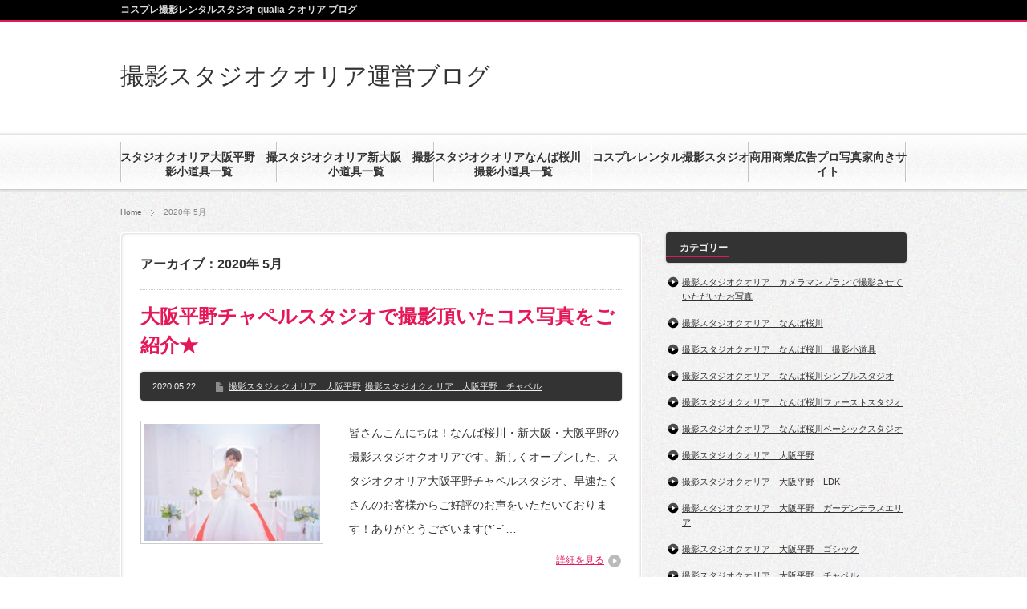

--- FILE ---
content_type: text/html; charset=UTF-8
request_url: https://www.qualia.studio/2020/05/
body_size: 12533
content:
<!DOCTYPE html PUBLIC "-//W3C//DTD XHTML 1.1//EN" "http://www.w3.org/TR/xhtml11/DTD/xhtml11.dtd">
<!--[if lt IE 9]><html xmlns="http://www.w3.org/1999/xhtml" class="ie"><![endif]-->
<!--[if (gt IE 9)|!(IE)]><!--><html xmlns="http://www.w3.org/1999/xhtml"><!--<![endif]-->
<head profile="http://gmpg.org/xfn/11">
<meta http-equiv="Content-Type" content="text/html; charset=UTF-8" />
<meta http-equiv="X-UA-Compatible" content="IE=edge,chrome=1" />
<meta name="viewport" content="width=device-width,user-scalable=no,maximum-scale=1" />
<title>5月, 2020 | 撮影スタジオクオリア運営ブログ撮影スタジオクオリア運営ブログ</title>
<meta name="description" content="コスプレ撮影レンタルスタジオ qualia クオリア ブログ" />
<link rel="alternate" type="application/rss+xml" title="撮影スタジオクオリア運営ブログ RSS Feed" href="https://www.qualia.studio/feed/" />
<link rel="alternate" type="application/atom+xml" title="撮影スタジオクオリア運営ブログ Atom Feed" href="https://www.qualia.studio/feed/atom/" /> 
<link rel="pingback" href="https://www.qualia.studio/xmlrpc.php" />


 

		<!-- All in One SEO 4.9.3 - aioseo.com -->
	<meta name="robots" content="noindex, max-image-preview:large" />
	<link rel="canonical" href="https://www.qualia.studio/2020/05/" />
	<meta name="generator" content="All in One SEO (AIOSEO) 4.9.3" />
		<script type="application/ld+json" class="aioseo-schema">
			{"@context":"https:\/\/schema.org","@graph":[{"@type":"BreadcrumbList","@id":"https:\/\/www.qualia.studio\/2020\/05\/#breadcrumblist","itemListElement":[{"@type":"ListItem","@id":"https:\/\/www.qualia.studio#listItem","position":1,"name":"Home","item":"https:\/\/www.qualia.studio","nextItem":{"@type":"ListItem","@id":"https:\/\/www.qualia.studio\/2020\/#listItem","name":2020}},{"@type":"ListItem","@id":"https:\/\/www.qualia.studio\/2020\/#listItem","position":2,"name":2020,"item":"https:\/\/www.qualia.studio\/2020\/","nextItem":{"@type":"ListItem","@id":"https:\/\/www.qualia.studio\/2020\/05\/#listItem","name":"05"},"previousItem":{"@type":"ListItem","@id":"https:\/\/www.qualia.studio#listItem","name":"Home"}},{"@type":"ListItem","@id":"https:\/\/www.qualia.studio\/2020\/05\/#listItem","position":3,"name":"05","previousItem":{"@type":"ListItem","@id":"https:\/\/www.qualia.studio\/2020\/#listItem","name":2020}}]},{"@type":"CollectionPage","@id":"https:\/\/www.qualia.studio\/2020\/05\/#collectionpage","url":"https:\/\/www.qualia.studio\/2020\/05\/","name":"5\u6708, 2020 | \u64ae\u5f71\u30b9\u30bf\u30b8\u30aa\u30af\u30aa\u30ea\u30a2\u904b\u55b6\u30d6\u30ed\u30b0","inLanguage":"ja","isPartOf":{"@id":"https:\/\/www.qualia.studio\/#website"},"breadcrumb":{"@id":"https:\/\/www.qualia.studio\/2020\/05\/#breadcrumblist"}},{"@type":"Organization","@id":"https:\/\/www.qualia.studio\/#organization","name":"\u64ae\u5f71\u30b9\u30bf\u30b8\u30aa\u30af\u30aa\u30ea\u30a2\u904b\u55b6\u30d6\u30ed\u30b0","description":"\u30b3\u30b9\u30d7\u30ec\u64ae\u5f71\u30ec\u30f3\u30bf\u30eb\u30b9\u30bf\u30b8\u30aa qualia \u30af\u30aa\u30ea\u30a2 \u30d6\u30ed\u30b0","url":"https:\/\/www.qualia.studio\/"},{"@type":"WebSite","@id":"https:\/\/www.qualia.studio\/#website","url":"https:\/\/www.qualia.studio\/","name":"\u64ae\u5f71\u30b9\u30bf\u30b8\u30aa\u30af\u30aa\u30ea\u30a2\u904b\u55b6\u30d6\u30ed\u30b0","description":"\u30b3\u30b9\u30d7\u30ec\u64ae\u5f71\u30ec\u30f3\u30bf\u30eb\u30b9\u30bf\u30b8\u30aa qualia \u30af\u30aa\u30ea\u30a2 \u30d6\u30ed\u30b0","inLanguage":"ja","publisher":{"@id":"https:\/\/www.qualia.studio\/#organization"}}]}
		</script>
		<!-- All in One SEO -->

<link rel='dns-prefetch' href='//www.google.com' />
<link rel='dns-prefetch' href='//www.googletagmanager.com' />
<style id='wp-img-auto-sizes-contain-inline-css' type='text/css'>
img:is([sizes=auto i],[sizes^="auto," i]){contain-intrinsic-size:3000px 1500px}
/*# sourceURL=wp-img-auto-sizes-contain-inline-css */
</style>
<style id='wp-emoji-styles-inline-css' type='text/css'>

	img.wp-smiley, img.emoji {
		display: inline !important;
		border: none !important;
		box-shadow: none !important;
		height: 1em !important;
		width: 1em !important;
		margin: 0 0.07em !important;
		vertical-align: -0.1em !important;
		background: none !important;
		padding: 0 !important;
	}
/*# sourceURL=wp-emoji-styles-inline-css */
</style>
<style id='wp-block-library-inline-css' type='text/css'>
:root{--wp-block-synced-color:#7a00df;--wp-block-synced-color--rgb:122,0,223;--wp-bound-block-color:var(--wp-block-synced-color);--wp-editor-canvas-background:#ddd;--wp-admin-theme-color:#007cba;--wp-admin-theme-color--rgb:0,124,186;--wp-admin-theme-color-darker-10:#006ba1;--wp-admin-theme-color-darker-10--rgb:0,107,160.5;--wp-admin-theme-color-darker-20:#005a87;--wp-admin-theme-color-darker-20--rgb:0,90,135;--wp-admin-border-width-focus:2px}@media (min-resolution:192dpi){:root{--wp-admin-border-width-focus:1.5px}}.wp-element-button{cursor:pointer}:root .has-very-light-gray-background-color{background-color:#eee}:root .has-very-dark-gray-background-color{background-color:#313131}:root .has-very-light-gray-color{color:#eee}:root .has-very-dark-gray-color{color:#313131}:root .has-vivid-green-cyan-to-vivid-cyan-blue-gradient-background{background:linear-gradient(135deg,#00d084,#0693e3)}:root .has-purple-crush-gradient-background{background:linear-gradient(135deg,#34e2e4,#4721fb 50%,#ab1dfe)}:root .has-hazy-dawn-gradient-background{background:linear-gradient(135deg,#faaca8,#dad0ec)}:root .has-subdued-olive-gradient-background{background:linear-gradient(135deg,#fafae1,#67a671)}:root .has-atomic-cream-gradient-background{background:linear-gradient(135deg,#fdd79a,#004a59)}:root .has-nightshade-gradient-background{background:linear-gradient(135deg,#330968,#31cdcf)}:root .has-midnight-gradient-background{background:linear-gradient(135deg,#020381,#2874fc)}:root{--wp--preset--font-size--normal:16px;--wp--preset--font-size--huge:42px}.has-regular-font-size{font-size:1em}.has-larger-font-size{font-size:2.625em}.has-normal-font-size{font-size:var(--wp--preset--font-size--normal)}.has-huge-font-size{font-size:var(--wp--preset--font-size--huge)}.has-text-align-center{text-align:center}.has-text-align-left{text-align:left}.has-text-align-right{text-align:right}.has-fit-text{white-space:nowrap!important}#end-resizable-editor-section{display:none}.aligncenter{clear:both}.items-justified-left{justify-content:flex-start}.items-justified-center{justify-content:center}.items-justified-right{justify-content:flex-end}.items-justified-space-between{justify-content:space-between}.screen-reader-text{border:0;clip-path:inset(50%);height:1px;margin:-1px;overflow:hidden;padding:0;position:absolute;width:1px;word-wrap:normal!important}.screen-reader-text:focus{background-color:#ddd;clip-path:none;color:#444;display:block;font-size:1em;height:auto;left:5px;line-height:normal;padding:15px 23px 14px;text-decoration:none;top:5px;width:auto;z-index:100000}html :where(.has-border-color){border-style:solid}html :where([style*=border-top-color]){border-top-style:solid}html :where([style*=border-right-color]){border-right-style:solid}html :where([style*=border-bottom-color]){border-bottom-style:solid}html :where([style*=border-left-color]){border-left-style:solid}html :where([style*=border-width]){border-style:solid}html :where([style*=border-top-width]){border-top-style:solid}html :where([style*=border-right-width]){border-right-style:solid}html :where([style*=border-bottom-width]){border-bottom-style:solid}html :where([style*=border-left-width]){border-left-style:solid}html :where(img[class*=wp-image-]){height:auto;max-width:100%}:where(figure){margin:0 0 1em}html :where(.is-position-sticky){--wp-admin--admin-bar--position-offset:var(--wp-admin--admin-bar--height,0px)}@media screen and (max-width:600px){html :where(.is-position-sticky){--wp-admin--admin-bar--position-offset:0px}}

/*# sourceURL=wp-block-library-inline-css */
</style><style id='wp-block-list-inline-css' type='text/css'>
ol,ul{box-sizing:border-box}:root :where(.wp-block-list.has-background){padding:1.25em 2.375em}
/*# sourceURL=https://www.qualia.studio/wp-includes/blocks/list/style.min.css */
</style>
<style id='global-styles-inline-css' type='text/css'>
:root{--wp--preset--aspect-ratio--square: 1;--wp--preset--aspect-ratio--4-3: 4/3;--wp--preset--aspect-ratio--3-4: 3/4;--wp--preset--aspect-ratio--3-2: 3/2;--wp--preset--aspect-ratio--2-3: 2/3;--wp--preset--aspect-ratio--16-9: 16/9;--wp--preset--aspect-ratio--9-16: 9/16;--wp--preset--color--black: #000000;--wp--preset--color--cyan-bluish-gray: #abb8c3;--wp--preset--color--white: #ffffff;--wp--preset--color--pale-pink: #f78da7;--wp--preset--color--vivid-red: #cf2e2e;--wp--preset--color--luminous-vivid-orange: #ff6900;--wp--preset--color--luminous-vivid-amber: #fcb900;--wp--preset--color--light-green-cyan: #7bdcb5;--wp--preset--color--vivid-green-cyan: #00d084;--wp--preset--color--pale-cyan-blue: #8ed1fc;--wp--preset--color--vivid-cyan-blue: #0693e3;--wp--preset--color--vivid-purple: #9b51e0;--wp--preset--gradient--vivid-cyan-blue-to-vivid-purple: linear-gradient(135deg,rgb(6,147,227) 0%,rgb(155,81,224) 100%);--wp--preset--gradient--light-green-cyan-to-vivid-green-cyan: linear-gradient(135deg,rgb(122,220,180) 0%,rgb(0,208,130) 100%);--wp--preset--gradient--luminous-vivid-amber-to-luminous-vivid-orange: linear-gradient(135deg,rgb(252,185,0) 0%,rgb(255,105,0) 100%);--wp--preset--gradient--luminous-vivid-orange-to-vivid-red: linear-gradient(135deg,rgb(255,105,0) 0%,rgb(207,46,46) 100%);--wp--preset--gradient--very-light-gray-to-cyan-bluish-gray: linear-gradient(135deg,rgb(238,238,238) 0%,rgb(169,184,195) 100%);--wp--preset--gradient--cool-to-warm-spectrum: linear-gradient(135deg,rgb(74,234,220) 0%,rgb(151,120,209) 20%,rgb(207,42,186) 40%,rgb(238,44,130) 60%,rgb(251,105,98) 80%,rgb(254,248,76) 100%);--wp--preset--gradient--blush-light-purple: linear-gradient(135deg,rgb(255,206,236) 0%,rgb(152,150,240) 100%);--wp--preset--gradient--blush-bordeaux: linear-gradient(135deg,rgb(254,205,165) 0%,rgb(254,45,45) 50%,rgb(107,0,62) 100%);--wp--preset--gradient--luminous-dusk: linear-gradient(135deg,rgb(255,203,112) 0%,rgb(199,81,192) 50%,rgb(65,88,208) 100%);--wp--preset--gradient--pale-ocean: linear-gradient(135deg,rgb(255,245,203) 0%,rgb(182,227,212) 50%,rgb(51,167,181) 100%);--wp--preset--gradient--electric-grass: linear-gradient(135deg,rgb(202,248,128) 0%,rgb(113,206,126) 100%);--wp--preset--gradient--midnight: linear-gradient(135deg,rgb(2,3,129) 0%,rgb(40,116,252) 100%);--wp--preset--font-size--small: 13px;--wp--preset--font-size--medium: 20px;--wp--preset--font-size--large: 36px;--wp--preset--font-size--x-large: 42px;--wp--preset--spacing--20: 0.44rem;--wp--preset--spacing--30: 0.67rem;--wp--preset--spacing--40: 1rem;--wp--preset--spacing--50: 1.5rem;--wp--preset--spacing--60: 2.25rem;--wp--preset--spacing--70: 3.38rem;--wp--preset--spacing--80: 5.06rem;--wp--preset--shadow--natural: 6px 6px 9px rgba(0, 0, 0, 0.2);--wp--preset--shadow--deep: 12px 12px 50px rgba(0, 0, 0, 0.4);--wp--preset--shadow--sharp: 6px 6px 0px rgba(0, 0, 0, 0.2);--wp--preset--shadow--outlined: 6px 6px 0px -3px rgb(255, 255, 255), 6px 6px rgb(0, 0, 0);--wp--preset--shadow--crisp: 6px 6px 0px rgb(0, 0, 0);}:where(.is-layout-flex){gap: 0.5em;}:where(.is-layout-grid){gap: 0.5em;}body .is-layout-flex{display: flex;}.is-layout-flex{flex-wrap: wrap;align-items: center;}.is-layout-flex > :is(*, div){margin: 0;}body .is-layout-grid{display: grid;}.is-layout-grid > :is(*, div){margin: 0;}:where(.wp-block-columns.is-layout-flex){gap: 2em;}:where(.wp-block-columns.is-layout-grid){gap: 2em;}:where(.wp-block-post-template.is-layout-flex){gap: 1.25em;}:where(.wp-block-post-template.is-layout-grid){gap: 1.25em;}.has-black-color{color: var(--wp--preset--color--black) !important;}.has-cyan-bluish-gray-color{color: var(--wp--preset--color--cyan-bluish-gray) !important;}.has-white-color{color: var(--wp--preset--color--white) !important;}.has-pale-pink-color{color: var(--wp--preset--color--pale-pink) !important;}.has-vivid-red-color{color: var(--wp--preset--color--vivid-red) !important;}.has-luminous-vivid-orange-color{color: var(--wp--preset--color--luminous-vivid-orange) !important;}.has-luminous-vivid-amber-color{color: var(--wp--preset--color--luminous-vivid-amber) !important;}.has-light-green-cyan-color{color: var(--wp--preset--color--light-green-cyan) !important;}.has-vivid-green-cyan-color{color: var(--wp--preset--color--vivid-green-cyan) !important;}.has-pale-cyan-blue-color{color: var(--wp--preset--color--pale-cyan-blue) !important;}.has-vivid-cyan-blue-color{color: var(--wp--preset--color--vivid-cyan-blue) !important;}.has-vivid-purple-color{color: var(--wp--preset--color--vivid-purple) !important;}.has-black-background-color{background-color: var(--wp--preset--color--black) !important;}.has-cyan-bluish-gray-background-color{background-color: var(--wp--preset--color--cyan-bluish-gray) !important;}.has-white-background-color{background-color: var(--wp--preset--color--white) !important;}.has-pale-pink-background-color{background-color: var(--wp--preset--color--pale-pink) !important;}.has-vivid-red-background-color{background-color: var(--wp--preset--color--vivid-red) !important;}.has-luminous-vivid-orange-background-color{background-color: var(--wp--preset--color--luminous-vivid-orange) !important;}.has-luminous-vivid-amber-background-color{background-color: var(--wp--preset--color--luminous-vivid-amber) !important;}.has-light-green-cyan-background-color{background-color: var(--wp--preset--color--light-green-cyan) !important;}.has-vivid-green-cyan-background-color{background-color: var(--wp--preset--color--vivid-green-cyan) !important;}.has-pale-cyan-blue-background-color{background-color: var(--wp--preset--color--pale-cyan-blue) !important;}.has-vivid-cyan-blue-background-color{background-color: var(--wp--preset--color--vivid-cyan-blue) !important;}.has-vivid-purple-background-color{background-color: var(--wp--preset--color--vivid-purple) !important;}.has-black-border-color{border-color: var(--wp--preset--color--black) !important;}.has-cyan-bluish-gray-border-color{border-color: var(--wp--preset--color--cyan-bluish-gray) !important;}.has-white-border-color{border-color: var(--wp--preset--color--white) !important;}.has-pale-pink-border-color{border-color: var(--wp--preset--color--pale-pink) !important;}.has-vivid-red-border-color{border-color: var(--wp--preset--color--vivid-red) !important;}.has-luminous-vivid-orange-border-color{border-color: var(--wp--preset--color--luminous-vivid-orange) !important;}.has-luminous-vivid-amber-border-color{border-color: var(--wp--preset--color--luminous-vivid-amber) !important;}.has-light-green-cyan-border-color{border-color: var(--wp--preset--color--light-green-cyan) !important;}.has-vivid-green-cyan-border-color{border-color: var(--wp--preset--color--vivid-green-cyan) !important;}.has-pale-cyan-blue-border-color{border-color: var(--wp--preset--color--pale-cyan-blue) !important;}.has-vivid-cyan-blue-border-color{border-color: var(--wp--preset--color--vivid-cyan-blue) !important;}.has-vivid-purple-border-color{border-color: var(--wp--preset--color--vivid-purple) !important;}.has-vivid-cyan-blue-to-vivid-purple-gradient-background{background: var(--wp--preset--gradient--vivid-cyan-blue-to-vivid-purple) !important;}.has-light-green-cyan-to-vivid-green-cyan-gradient-background{background: var(--wp--preset--gradient--light-green-cyan-to-vivid-green-cyan) !important;}.has-luminous-vivid-amber-to-luminous-vivid-orange-gradient-background{background: var(--wp--preset--gradient--luminous-vivid-amber-to-luminous-vivid-orange) !important;}.has-luminous-vivid-orange-to-vivid-red-gradient-background{background: var(--wp--preset--gradient--luminous-vivid-orange-to-vivid-red) !important;}.has-very-light-gray-to-cyan-bluish-gray-gradient-background{background: var(--wp--preset--gradient--very-light-gray-to-cyan-bluish-gray) !important;}.has-cool-to-warm-spectrum-gradient-background{background: var(--wp--preset--gradient--cool-to-warm-spectrum) !important;}.has-blush-light-purple-gradient-background{background: var(--wp--preset--gradient--blush-light-purple) !important;}.has-blush-bordeaux-gradient-background{background: var(--wp--preset--gradient--blush-bordeaux) !important;}.has-luminous-dusk-gradient-background{background: var(--wp--preset--gradient--luminous-dusk) !important;}.has-pale-ocean-gradient-background{background: var(--wp--preset--gradient--pale-ocean) !important;}.has-electric-grass-gradient-background{background: var(--wp--preset--gradient--electric-grass) !important;}.has-midnight-gradient-background{background: var(--wp--preset--gradient--midnight) !important;}.has-small-font-size{font-size: var(--wp--preset--font-size--small) !important;}.has-medium-font-size{font-size: var(--wp--preset--font-size--medium) !important;}.has-large-font-size{font-size: var(--wp--preset--font-size--large) !important;}.has-x-large-font-size{font-size: var(--wp--preset--font-size--x-large) !important;}
/*# sourceURL=global-styles-inline-css */
</style>

<style id='classic-theme-styles-inline-css' type='text/css'>
/*! This file is auto-generated */
.wp-block-button__link{color:#fff;background-color:#32373c;border-radius:9999px;box-shadow:none;text-decoration:none;padding:calc(.667em + 2px) calc(1.333em + 2px);font-size:1.125em}.wp-block-file__button{background:#32373c;color:#fff;text-decoration:none}
/*# sourceURL=/wp-includes/css/classic-themes.min.css */
</style>
<script type="text/javascript" src="https://www.qualia.studio/wp-includes/js/jquery/jquery.min.js?ver=3.7.1" id="jquery-core-js"></script>
<script type="text/javascript" src="https://www.qualia.studio/wp-includes/js/jquery/jquery-migrate.min.js?ver=3.4.1" id="jquery-migrate-js"></script>

<!-- Site Kit によって追加された Google タグ（gtag.js）スニペット -->
<!-- Google アナリティクス スニペット (Site Kit が追加) -->
<script type="text/javascript" src="https://www.googletagmanager.com/gtag/js?id=GT-PZ6H3TS" id="google_gtagjs-js" async></script>
<script type="text/javascript" id="google_gtagjs-js-after">
/* <![CDATA[ */
window.dataLayer = window.dataLayer || [];function gtag(){dataLayer.push(arguments);}
gtag("set","linker",{"domains":["www.qualia.studio"]});
gtag("js", new Date());
gtag("set", "developer_id.dZTNiMT", true);
gtag("config", "GT-PZ6H3TS");
//# sourceURL=google_gtagjs-js-after
/* ]]> */
</script>
<link rel="https://api.w.org/" href="https://www.qualia.studio/wp-json/" /><meta name="generator" content="Site Kit by Google 1.170.0" />
<!-- Google タグ マネージャー スニペット (Site Kit が追加) -->
<script type="text/javascript">
/* <![CDATA[ */

			( function( w, d, s, l, i ) {
				w[l] = w[l] || [];
				w[l].push( {'gtm.start': new Date().getTime(), event: 'gtm.js'} );
				var f = d.getElementsByTagName( s )[0],
					j = d.createElement( s ), dl = l != 'dataLayer' ? '&l=' + l : '';
				j.async = true;
				j.src = 'https://www.googletagmanager.com/gtm.js?id=' + i + dl;
				f.parentNode.insertBefore( j, f );
			} )( window, document, 'script', 'dataLayer', 'GTM-N8LV5MV8' );
			
/* ]]> */
</script>

<!-- (ここまで) Google タグ マネージャー スニペット (Site Kit が追加) -->
<link rel="icon" href="https://www.qualia.studio/wp-content/uploads/2020/05/webclipicon_q-64x64.png" sizes="32x32" />
<link rel="icon" href="https://www.qualia.studio/wp-content/uploads/2020/05/webclipicon_q.png" sizes="192x192" />
<link rel="apple-touch-icon" href="https://www.qualia.studio/wp-content/uploads/2020/05/webclipicon_q.png" />
<meta name="msapplication-TileImage" content="https://www.qualia.studio/wp-content/uploads/2020/05/webclipicon_q.png" />

<link rel="stylesheet" href="https://www.qualia.studio/wp-content/themes/blogpress_tcd10/style.css?ver=3.1.2" type="text/css" />
<link rel="stylesheet" href="https://www.qualia.studio/wp-content/themes/blogpress_tcd10/comment-style.css?ver=3.1.2" type="text/css" />

<link rel="stylesheet" media="screen and (min-width:641px)" href="https://www.qualia.studio/wp-content/themes/blogpress_tcd10/style_pc.css?ver=3.1.2" type="text/css" />
<link rel="stylesheet" media="screen and (max-width:640px)" href="https://www.qualia.studio/wp-content/themes/blogpress_tcd10/style_sp.css?ver=3.1.2" type="text/css" />

<link rel="stylesheet" href="https://www.qualia.studio/wp-content/themes/blogpress_tcd10/japanese.css?ver=3.1.2" type="text/css" />

<script type="text/javascript" src="https://www.qualia.studio/wp-content/themes/blogpress_tcd10/js/jscript.js?ver=3.1.2"></script>
<script type="text/javascript" src="https://www.qualia.studio/wp-content/themes/blogpress_tcd10/js/scroll.js?ver=3.1.2"></script>
<script type="text/javascript" src="https://www.qualia.studio/wp-content/themes/blogpress_tcd10/js/comment.js?ver=3.1.2"></script>

<!--[if lt IE 9]>
<link id="stylesheet" rel="stylesheet" href="https://www.qualia.studio/wp-content/themes/blogpress_tcd10/style_pc.css?ver=3.1.2" type="text/css" />
<script type="text/javascript" src="https://www.qualia.studio/wp-content/themes/blogpress_tcd10/js/ie.js?ver=3.1.2"></script>
<![endif]-->
<!--[if IE 7]>
<link rel="stylesheet" href="https://www.qualia.studio/wp-content/themes/blogpress_tcd10/ie7.css?ver=3.1.2" type="text/css" />
<![endif]-->


<style type="text/css">
body { font-size:12px; }

a, .post_list .meta a:hover, .side_widget a:hover, #bread_crumb li a:hover, #single_post .meta a:hover, #related_post ul li .title a:hover, .footer_widget a:hover, .pc #previous_next_post a:hover, #logo_area #logo_text a:hover, #comments a:hover
 { color:#E41858; }

a:hover { color:#0077B3; }

#wp-calendar td a:hover, #wp-calendar #prev a:hover, #wp-calendar #next a:hover, .page_navi a:hover, .mobile #return_top:hover, #post_pagination a:hover, #comment_header ul li a:hover, .mobile #previous_next_post a:hover
 { background-color:#E41858; }

.pc .post_list .image:hover img, #related_post ul li .image:hover img, #submit_comment:hover, .recommend_widget .image:hover img, #guest_info input:focus, #comment_textarea textarea:focus
 { border:1px solid #E41858; }

#submit_comment:hover, .mobile #global_menu ul li a:hover, .widget_search #search-btn input:hover, .widget_search #searchsubmit:hover
 { background-color:#E41858; }

#description, .pc #global_menu ul li a:hover { border-bottom:3px solid #E41858; }
.pc #copyright { border-top:3px solid #E41858; }
.pc #global_menu ul li li a:hover { border:1px solid #ccc; }
.side_headline span { border-bottom:2px solid #E41858; }

</style>

</head>
<body class=" right default">

 <div id="header_wrap">
  <div id="header" class="clearfix">

   <!-- logo -->
   <div id="logo_area">
    <h1 id="logo_text"><a href="https://www.qualia.studio/">撮影スタジオクオリア運営ブログ</a></h1>
   </div>

   <!-- global menu -->
      <a href="#" class="menu_button">menu</a>
   <div id="global_menu" class="clearfix">
    <ul id="menu-%e3%83%a1%e3%83%8b%e3%83%a5%e3%83%bc" class="menu"><li id="menu-item-3472" class="menu-item menu-item-type-post_type menu-item-object-post"><a href="https://www.qualia.studio/osakahirano_kodougu/"><strong>スタジオクオリア大阪平野　撮影小道具一覧</strong></a></li>
<li id="menu-item-3487" class="menu-item menu-item-type-post_type menu-item-object-post"><a href="https://www.qualia.studio/shinosaka__kodougu/"><strong>スタジオクオリア新大阪　撮影小道具一覧</strong></a></li>
<li id="menu-item-760" class="menu-item menu-item-type-post_type menu-item-object-post"><a href="https://www.qualia.studio/namba_kodougu/"><strong>スタジオクオリアなんば桜川　撮影小道具一覧</strong></a></li>
<li id="menu-item-705" class="menu-item menu-item-type-custom menu-item-object-custom"><a href="https://qualia.jp.net/"><strong>コスプレレンタル撮影スタジオ</strong></a></li>
<li id="menu-item-3873" class="menu-item menu-item-type-custom menu-item-object-custom"><a href="https://qualia.business/"><strong>商用商業広告プロ写真家向きサイト</strong></a></li>
</ul>   </div>
   
   <!-- banner -->
   
  </div><!-- END #header -->
 </div><!-- END #header_wrap -->

 <h2 id="description"><span>コスプレ撮影レンタルスタジオ qualia クオリア ブログ</span></h2>

 <!-- smartphone banner -->
 
 <div id="content_wrap" class="clearfix">

  
<ul id="bread_crumb" class="clearfix">
 <li><a href="https://www.qualia.studio/">Home</a></li>

 <li class="last">2020年 5月</li>

</ul>


 <div id="main_col_wrap">
  <div id="main_col">
   <div id="content" class="clearfix">

    
            <h2 class="headline_base1"><span>アーカイブ：2020年 5月 </span></h2>

    
        <div class="post_list clearfix">
     <h4 class="title"><a href="https://www.qualia.studio/chapel_booth/">大阪平野チャペルスタジオで撮影頂いたコス写真をご紹介★</a></h4>
          <div class="meta clearfix">
      <p class="date">2020.05.22</p>      <ul class="post_category clearfix"><li><a href="https://www.qualia.studio/category/%e6%92%ae%e5%bd%b1%e3%82%b9%e3%82%bf%e3%82%b8%e3%82%aa%e3%82%af%e3%82%aa%e3%83%aa%e3%82%a2%e3%80%80%e5%a4%a7%e9%98%aa%e5%b9%b3%e9%87%8e/" rel="category tag">撮影スタジオクオリア　大阪平野</a></li><li><a href="https://www.qualia.studio/category/%e6%92%ae%e5%bd%b1%e3%82%b9%e3%82%bf%e3%82%b8%e3%82%aa%e3%82%af%e3%82%aa%e3%83%aa%e3%82%a2%e3%80%80%e5%a4%a7%e9%98%aa%e5%b9%b3%e9%87%8e/%e6%92%ae%e5%bd%b1%e3%82%b9%e3%82%bf%e3%82%b8%e3%82%aa%e3%82%af%e3%82%aa%e3%83%aa%e3%82%a2%e3%80%80%e5%a4%a7%e9%98%aa%e5%b9%b3%e9%87%8e%e3%80%80%e3%83%81%e3%83%a3%e3%83%9a%e3%83%ab/" rel="category tag">撮影スタジオクオリア　大阪平野　チャペル</a></li></ul>                 </div>
          <a class="image" href="https://www.qualia.studio/chapel_booth/"><img width="220" height="146" src="https://www.qualia.studio/wp-content/uploads/2020/05/3-220x146.jpg" class="attachment-mid_size size-mid_size wp-post-image" alt="" decoding="async" srcset="https://www.qualia.studio/wp-content/uploads/2020/05/3-220x146.jpg 220w, https://www.qualia.studio/wp-content/uploads/2020/05/3-300x200.jpg 300w, https://www.qualia.studio/wp-content/uploads/2020/05/3-1024x683.jpg 1024w, https://www.qualia.studio/wp-content/uploads/2020/05/3-150x100.jpg 150w, https://www.qualia.studio/wp-content/uploads/2020/05/3-1536x1024.jpg 1536w, https://www.qualia.studio/wp-content/uploads/2020/05/3-2048x1366.jpg 2048w" sizes="(max-width: 220px) 100vw, 220px" /></a>
     <div class="desc_area">
      <p class="desc">皆さんこんにちは！なんば桜川・新大阪・大阪平野の撮影スタジオクオリアです。新しくオープンした、スタジオクオリア大阪平野チャペルスタジオ、早速たくさんのお客様からご好評のお声をいただいております！ありがとうございます(*´ｰ`…</p>
      <a class="read_more" href="https://www.qualia.studio/chapel_booth/">詳細を見る</a>
     </div>
    </div><!-- END .post_list -->
        <div class="post_list clearfix">
     <h4 class="title"><a href="https://www.qualia.studio/chapel_campaign/">【期間限定】大阪平野店チャペルスタジオへ無料ご招待キャンペーン！</a></h4>
          <div class="meta clearfix">
      <p class="date">2020.05.21</p>      <ul class="post_category clearfix"><li><a href="https://www.qualia.studio/category/%e6%92%ae%e5%bd%b1%e3%82%b9%e3%82%bf%e3%82%b8%e3%82%aa%e3%82%af%e3%82%aa%e3%83%aa%e3%82%a2%e3%80%80%e5%a4%a7%e9%98%aa%e5%b9%b3%e9%87%8e/" rel="category tag">撮影スタジオクオリア　大阪平野</a></li><li><a href="https://www.qualia.studio/category/%e6%92%ae%e5%bd%b1%e3%82%b9%e3%82%bf%e3%82%b8%e3%82%aa%e3%82%af%e3%82%aa%e3%83%aa%e3%82%a2%e3%80%80%e5%a4%a7%e9%98%aa%e5%b9%b3%e9%87%8e/%e6%92%ae%e5%bd%b1%e3%82%b9%e3%82%bf%e3%82%b8%e3%82%aa%e3%82%af%e3%82%aa%e3%83%aa%e3%82%a2%e3%80%80%e5%a4%a7%e9%98%aa%e5%b9%b3%e9%87%8e%e3%80%80%e3%83%81%e3%83%a3%e3%83%9a%e3%83%ab/" rel="category tag">撮影スタジオクオリア　大阪平野　チャペル</a></li></ul>                 </div>
          <a class="image" href="https://www.qualia.studio/chapel_campaign/"><img width="220" height="146" src="https://www.qualia.studio/wp-content/uploads/1990/05/qualia_chapel_rtcampaign1040x585px200521-220x146.jpg" class="attachment-mid_size size-mid_size wp-post-image" alt="" decoding="async" /></a>
     <div class="desc_area">
      <p class="desc">皆さんこんにちは！なんば桜川・新大阪・大阪平野の撮影スタジオクオリアです。以前、「こんな新スタジオが欲しい！アイデア募集キャンペーン」を開催いたしました折には、たくさんの方からアイデアを頂戴いたしました。皆様ご参加あ…</p>
      <a class="read_more" href="https://www.qualia.studio/chapel_campaign/">詳細を見る</a>
     </div>
    </div><!-- END .post_list -->
        <div class="post_list clearfix">
     <h4 class="title"><a href="https://www.qualia.studio/crowdfunding/">クラウドファンディングを始めました。スタジオクオリア存続のためご協力をお願いします！</a></h4>
          <div class="meta clearfix">
      <p class="date">2020.05.21</p>      <ul class="post_category clearfix"><li><a href="https://www.qualia.studio/category/%e6%92%ae%e5%bd%b1%e3%82%b9%e3%82%bf%e3%82%b8%e3%82%aa%e3%82%af%e3%82%aa%e3%83%aa%e3%82%a2%e3%81%aa%e3%82%93%e3%81%b0%e6%a1%9c%e5%b7%9d%e3%82%b9%e3%82%bf%e3%82%b8%e3%82%aa/" rel="category tag">撮影スタジオクオリア　なんば桜川</a></li><li><a href="https://www.qualia.studio/category/%e6%92%ae%e5%bd%b1%e3%82%b9%e3%82%bf%e3%82%b8%e3%82%aa%e3%82%af%e3%82%aa%e3%83%aa%e3%82%a2%e3%80%80%e5%a4%a7%e9%98%aa%e5%b9%b3%e9%87%8e/" rel="category tag">撮影スタジオクオリア　大阪平野</a></li><li><a href="https://www.qualia.studio/category/%e6%92%ae%e5%bd%b1%e3%82%b9%e3%82%bf%e3%82%b8%e3%82%aa%e3%82%af%e3%82%aa%e3%83%aa%e3%82%a2%e6%96%b0%e5%a4%a7%e9%98%aa%e3%82%b9%e3%82%bf%e3%82%b8%e3%82%aa/" rel="category tag">撮影スタジオクオリア　新大阪</a></li></ul>                 </div>
          <a class="image" href="https://www.qualia.studio/crowdfunding/"><img width="220" height="146" src="https://www.qualia.studio/wp-content/uploads/1990/05/qualia_campfire200519top-220x146.jpg" class="attachment-mid_size size-mid_size wp-post-image" alt="" decoding="async" srcset="https://www.qualia.studio/wp-content/uploads/1990/05/qualia_campfire200519top-220x146.jpg 220w, https://www.qualia.studio/wp-content/uploads/1990/05/qualia_campfire200519top-300x200.jpg 300w, https://www.qualia.studio/wp-content/uploads/1990/05/qualia_campfire200519top-1024x683.jpg 1024w, https://www.qualia.studio/wp-content/uploads/1990/05/qualia_campfire200519top-150x100.jpg 150w, https://www.qualia.studio/wp-content/uploads/1990/05/qualia_campfire200519top-1536x1024.jpg 1536w, https://www.qualia.studio/wp-content/uploads/1990/05/qualia_campfire200519top.jpg 1920w" sizes="(max-width: 220px) 100vw, 220px" /></a>
     <div class="desc_area">
      <p class="desc">皆さんこんにちは！なんば桜川・新大阪・大阪平野の撮影スタジオクオリアです。今回は、皆さんにご支援のお願いがございます。新型コロナウイルスの影響により、ご予約のキャンセル、行政からの休業要請などのためスタジオのご予…</p>
      <a class="read_more" href="https://www.qualia.studio/crowdfunding/">詳細を見る</a>
     </div>
    </div><!-- END .post_list -->
    
    <div class="page_navi clearfix">
<p class="back"><a href="https://www.qualia.studio/">トップページに戻る</a></p>
</div>

   </div><!-- END #content -->
  </div><!-- END #main_col -->
 </div><!-- END #main_col_wrap -->

  <div id="side_col" class="side_col">

 <div class="side_widget clearfix widget_categories" id="categories-2">
<h3 class="side_headline"><span>カテゴリー</span></h3>

			<ul>
					<li class="cat-item cat-item-64"><a href="https://www.qualia.studio/category/cameraplan_user/">撮影スタジオクオリア　カメラマンプランで撮影させていただいたお写真</a>
</li>
	<li class="cat-item cat-item-53"><a href="https://www.qualia.studio/category/%e6%92%ae%e5%bd%b1%e3%82%b9%e3%82%bf%e3%82%b8%e3%82%aa%e3%82%af%e3%82%aa%e3%83%aa%e3%82%a2%e3%81%aa%e3%82%93%e3%81%b0%e6%a1%9c%e5%b7%9d%e3%82%b9%e3%82%bf%e3%82%b8%e3%82%aa/">撮影スタジオクオリア　なんば桜川</a>
</li>
	<li class="cat-item cat-item-7"><a href="https://www.qualia.studio/category/nambasakuragawa-studio-kodougu/">撮影スタジオクオリア　なんば桜川　撮影小道具</a>
</li>
	<li class="cat-item cat-item-71"><a href="https://www.qualia.studio/category/%e6%92%ae%e5%bd%b1%e3%82%b9%e3%82%bf%e3%82%b8%e3%82%aa%e3%82%af%e3%82%aa%e3%83%aa%e3%82%a2%e3%80%80%e3%81%aa%e3%82%93%e3%81%b0%e6%a1%9c%e5%b7%9d%e3%82%b7%e3%83%b3%e3%83%97%e3%83%ab%e3%82%b9%e3%82%bf/">撮影スタジオクオリア　なんば桜川シンプルスタジオ</a>
</li>
	<li class="cat-item cat-item-73"><a href="https://www.qualia.studio/category/%e6%92%ae%e5%bd%b1%e3%82%b9%e3%82%bf%e3%82%b8%e3%82%aa%e3%82%af%e3%82%aa%e3%83%aa%e3%82%a2%e3%81%aa%e3%82%93%e3%81%b0%e6%a1%9c%e5%b7%9d%e3%82%b9%e3%82%bf%e3%82%b8%e3%82%aa/%e6%92%ae%e5%bd%b1%e3%82%b9%e3%82%bf%e3%82%b8%e3%82%aa%e3%82%af%e3%82%aa%e3%83%aa%e3%82%a2%e3%80%80%e3%81%aa%e3%82%93%e3%81%b0%e6%a1%9c%e5%b7%9d%e3%83%95%e3%82%a1%e3%83%bc%e3%82%b9%e3%83%88%e3%82%b9/">撮影スタジオクオリア　なんば桜川ファーストスタジオ</a>
</li>
	<li class="cat-item cat-item-56"><a href="https://www.qualia.studio/category/%e6%92%ae%e5%bd%b1%e3%82%b9%e3%82%bf%e3%82%b8%e3%82%aa%e3%82%af%e3%82%aa%e3%83%aa%e3%82%a2%e3%80%80%e3%81%aa%e3%82%93%e3%81%b0%e6%a1%9c%e5%b7%9d%e3%83%99%e3%83%bc%e3%82%b7%e3%83%83%e3%82%af%e3%82%b9/">撮影スタジオクオリア　なんば桜川ベーシックスタジオ</a>
</li>
	<li class="cat-item cat-item-66"><a href="https://www.qualia.studio/category/%e6%92%ae%e5%bd%b1%e3%82%b9%e3%82%bf%e3%82%b8%e3%82%aa%e3%82%af%e3%82%aa%e3%83%aa%e3%82%a2%e3%80%80%e5%a4%a7%e9%98%aa%e5%b9%b3%e9%87%8e/">撮影スタジオクオリア　大阪平野</a>
</li>
	<li class="cat-item cat-item-67"><a href="https://www.qualia.studio/category/%e6%92%ae%e5%bd%b1%e3%82%b9%e3%82%bf%e3%82%b8%e3%82%aa%e3%82%af%e3%82%aa%e3%83%aa%e3%82%a2%e3%80%80%e5%a4%a7%e9%98%aa%e5%b9%b3%e9%87%8e%e3%80%80ldk/">撮影スタジオクオリア　大阪平野　LDK</a>
</li>
	<li class="cat-item cat-item-79"><a href="https://www.qualia.studio/category/%e6%92%ae%e5%bd%b1%e3%82%b9%e3%82%bf%e3%82%b8%e3%82%aa%e3%82%af%e3%82%aa%e3%83%aa%e3%82%a2%e3%80%80%e5%a4%a7%e9%98%aa%e5%b9%b3%e9%87%8e/%e6%92%ae%e5%bd%b1%e3%82%b9%e3%82%bf%e3%82%b8%e3%82%aa%e3%82%af%e3%82%aa%e3%83%aa%e3%82%a2%e3%80%80%e5%a4%a7%e9%98%aa%e5%b9%b3%e9%87%8e%e3%80%80%e3%82%ac%e3%83%bc%e3%83%87%e3%83%b3%e3%83%86%e3%83%a9/">撮影スタジオクオリア　大阪平野　ガーデンテラスエリア</a>
</li>
	<li class="cat-item cat-item-75"><a href="https://www.qualia.studio/category/%e6%92%ae%e5%bd%b1%e3%82%b9%e3%82%bf%e3%82%b8%e3%82%aa%e3%82%af%e3%82%aa%e3%83%aa%e3%82%a2%e3%80%80%e5%a4%a7%e9%98%aa%e5%b9%b3%e9%87%8e/%e6%92%ae%e5%bd%b1%e3%82%b9%e3%82%bf%e3%82%b8%e3%82%aa%e3%82%af%e3%82%aa%e3%83%aa%e3%82%a2%e3%80%80%e5%a4%a7%e9%98%aa%e5%b9%b3%e9%87%8e%e3%80%80%e3%82%b4%e3%82%b7%e3%83%83%e3%82%af/">撮影スタジオクオリア　大阪平野　ゴシック</a>
</li>
	<li class="cat-item cat-item-77"><a href="https://www.qualia.studio/category/%e6%92%ae%e5%bd%b1%e3%82%b9%e3%82%bf%e3%82%b8%e3%82%aa%e3%82%af%e3%82%aa%e3%83%aa%e3%82%a2%e3%80%80%e5%a4%a7%e9%98%aa%e5%b9%b3%e9%87%8e/%e6%92%ae%e5%bd%b1%e3%82%b9%e3%82%bf%e3%82%b8%e3%82%aa%e3%82%af%e3%82%aa%e3%83%aa%e3%82%a2%e3%80%80%e5%a4%a7%e9%98%aa%e5%b9%b3%e9%87%8e%e3%80%80%e3%83%81%e3%83%a3%e3%83%9a%e3%83%ab/">撮影スタジオクオリア　大阪平野　チャペル</a>
</li>
	<li class="cat-item cat-item-69"><a href="https://www.qualia.studio/category/%e6%92%ae%e5%bd%b1%e3%82%b9%e3%82%bf%e3%82%b8%e3%82%aa%e3%82%af%e3%82%aa%e3%83%aa%e3%82%a2%e3%80%80%e5%a4%a7%e9%98%aa%e5%b9%b3%e9%87%8e%e3%80%80%e3%83%96%e3%83%a9%e3%82%a4%e3%83%88/">撮影スタジオクオリア　大阪平野　ブライト</a>
</li>
	<li class="cat-item cat-item-74"><a href="https://www.qualia.studio/category/%e6%92%ae%e5%bd%b1%e3%82%b9%e3%82%bf%e3%82%b8%e3%82%aa%e3%82%af%e3%82%aa%e3%83%aa%e3%82%a2%e3%80%80%e5%a4%a7%e9%98%aa%e5%b9%b3%e9%87%8e/%e6%92%ae%e5%bd%b1%e3%82%b9%e3%82%bf%e3%82%b8%e3%82%aa%e3%82%af%e3%82%aa%e3%83%aa%e3%82%a2%e3%80%80%e5%a4%a7%e9%98%aa%e5%b9%b3%e9%87%8e%e3%80%80%e3%83%a8%e3%83%bc%e3%83%ad%e3%83%94%e3%82%a2%e3%83%b3/">撮影スタジオクオリア　大阪平野　ヨーロピアン</a>
</li>
	<li class="cat-item cat-item-68"><a href="https://www.qualia.studio/category/%e6%92%ae%e5%bd%b1%e3%82%b9%e3%82%bf%e3%82%b8%e3%82%aa%e3%82%af%e3%82%aa%e3%83%aa%e3%82%a2%e3%80%80%e5%a4%a7%e9%98%aa%e5%b9%b3%e9%87%8e%e3%80%80%e5%bb%83%e5%a2%9fx4/">撮影スタジオクオリア　大阪平野　廃墟×4</a>
</li>
	<li class="cat-item cat-item-70"><a href="https://www.qualia.studio/category/%e6%92%ae%e5%bd%b1%e3%82%b9%e3%82%bf%e3%82%b8%e3%82%aa%e3%82%af%e3%82%aa%e3%83%aa%e3%82%a2%e3%80%80%e5%a4%a7%e9%98%aa%e5%b9%b3%e9%87%8e%e3%80%80%e6%92%ae%e5%bd%b1%e5%b0%8f%e9%81%93%e5%85%b7/">撮影スタジオクオリア　大阪平野　撮影小道具</a>
</li>
	<li class="cat-item cat-item-76"><a href="https://www.qualia.studio/category/%e6%92%ae%e5%bd%b1%e3%82%b9%e3%82%bf%e3%82%b8%e3%82%aa%e3%82%af%e3%82%aa%e3%83%aa%e3%82%a2%e3%80%80%e5%a4%a7%e9%98%aa%e5%b9%b3%e9%87%8e/%e6%92%ae%e5%bd%b1%e3%82%b9%e3%82%bf%e3%82%b8%e3%82%aa%e3%82%af%e3%82%aa%e3%83%aa%e3%82%a2%e3%80%80%e5%a4%a7%e9%98%aa%e5%b9%b3%e9%87%8e%e3%80%80%e7%99%bd%e5%bb%83%e5%a2%9f/">撮影スタジオクオリア　大阪平野　白廃墟</a>
</li>
	<li class="cat-item cat-item-61"><a href="https://www.qualia.studio/category/%e6%92%ae%e5%bd%b1%e3%82%b9%e3%82%bf%e3%82%b8%e3%82%aa%e3%82%af%e3%82%aa%e3%83%aa%e3%82%a2%e3%80%80%e6%92%ae%e5%bd%b1%e6%96%b9%e6%b3%95/">撮影スタジオクオリア　撮影方法</a>
</li>
	<li class="cat-item cat-item-54"><a href="https://www.qualia.studio/category/%e6%92%ae%e5%bd%b1%e3%82%b9%e3%82%bf%e3%82%b8%e3%82%aa%e3%82%af%e3%82%aa%e3%83%aa%e3%82%a2%e6%96%b0%e5%a4%a7%e9%98%aa%e3%82%b9%e3%82%bf%e3%82%b8%e3%82%aa/">撮影スタジオクオリア　新大阪</a>
</li>
	<li class="cat-item cat-item-55"><a href="https://www.qualia.studio/category/%e6%92%ae%e5%bd%b1%e3%82%b9%e3%82%bf%e3%82%b8%e3%82%aa%e3%82%af%e3%82%aa%e3%83%aa%e3%82%a2%e6%96%b0%e5%a4%a7%e9%98%aa%e3%82%a2%e3%82%af%e3%82%a2/">撮影スタジオクオリア　新大阪　アクアスタジオ</a>
</li>
	<li class="cat-item cat-item-72"><a href="https://www.qualia.studio/category/%e6%92%ae%e5%bd%b1%e3%82%b9%e3%82%bf%e3%82%b8%e3%82%aa%e3%82%af%e3%82%aa%e3%83%aa%e3%82%a2%e3%80%80%e6%96%b0%e5%a4%a7%e9%98%aa%e3%80%80%e3%82%b5%e3%83%8b%e3%83%bc%e3%82%b9%e3%82%bf%e3%82%b8%e3%82%aa/">撮影スタジオクオリア　新大阪　サニースタジオ</a>
</li>
	<li class="cat-item cat-item-59"><a href="https://www.qualia.studio/category/%e6%92%ae%e5%bd%b1%e3%82%b9%e3%82%bf%e3%82%b8%e3%82%aa%e3%82%af%e3%82%aa%e3%83%aa%e3%82%a2%e6%96%b0%e5%a4%a7%e9%98%aa%e3%82%b9%e3%82%bf%e3%82%b8%e3%82%aa/%e6%92%ae%e5%bd%b1%e3%82%b9%e3%82%bf%e3%82%b8%e3%82%aa%e3%82%af%e3%82%aa%e3%83%aa%e3%82%a2%e3%80%80%e6%96%b0%e5%a4%a7%e9%98%aa%e3%80%80%e3%82%b9%e3%82%af%e3%83%bc%e3%83%ab%e3%82%b9%e3%82%bf%e3%82%b8/">撮影スタジオクオリア　新大阪　スクールスタジオ</a>
</li>
	<li class="cat-item cat-item-63"><a href="https://www.qualia.studio/category/%e6%92%ae%e5%bd%b1%e3%82%b9%e3%82%bf%e3%82%b8%e3%82%aa%e3%82%af%e3%82%aa%e3%83%aa%e3%82%a2%e3%80%80%e6%96%b0%e5%a4%a7%e9%98%aa%e3%80%80%e3%82%b9%e3%83%86%e3%83%bc%e3%82%b8%e3%82%b9%e3%82%bf%e3%82%b8/">撮影スタジオクオリア　新大阪　ステージスタジオ</a>
</li>
	<li class="cat-item cat-item-57"><a href="https://www.qualia.studio/category/%e6%92%ae%e5%bd%b1%e3%82%b9%e3%82%bf%e3%82%b8%e3%82%aa%e3%82%af%e3%82%aa%e3%83%aa%e3%82%a2%e3%80%80%e6%96%b0%e5%a4%a7%e9%98%aa%e3%80%80%e3%83%9b%e3%83%af%e3%82%a4%e3%83%88/">撮影スタジオクオリア　新大阪　ホワイト</a>
</li>
	<li class="cat-item cat-item-65"><a href="https://www.qualia.studio/category/%e6%92%ae%e5%bd%b1%e3%82%b9%e3%82%bf%e3%82%b8%e3%82%aa%e3%82%af%e3%82%aa%e3%83%aa%e3%82%a2%e3%80%80%e6%96%b0%e5%a4%a7%e9%98%aa%e3%80%80%e3%83%9b%e3%83%af%e3%82%a4%e3%83%88%e2%85%a1%e3%82%b9%e3%82%bf/">撮影スタジオクオリア　新大阪　ホワイトⅡスタジオ</a>
</li>
	<li class="cat-item cat-item-78"><a href="https://www.qualia.studio/category/%e6%92%ae%e5%bd%b1%e3%82%b9%e3%82%bf%e3%82%b8%e3%82%aa%e3%82%af%e3%82%aa%e3%83%aa%e3%82%a2%e6%96%b0%e5%a4%a7%e9%98%aa%e3%82%b9%e3%82%bf%e3%82%b8%e3%82%aa/%e6%92%ae%e5%bd%b1%e3%82%b9%e3%82%bf%e3%82%b8%e3%82%aa%e3%82%af%e3%82%aa%e3%83%aa%e3%82%a2%e3%80%80%e6%96%b0%e5%a4%a7%e9%98%aa%e3%80%80%e3%83%a9%e3%82%a4%e3%83%88%e3%82%b9%e3%82%bf%e3%82%b8%e3%82%aa/">撮影スタジオクオリア　新大阪　ライトスタジオ</a>
</li>
	<li class="cat-item cat-item-58"><a href="https://www.qualia.studio/category/%e6%92%ae%e5%bd%b1%e3%82%b9%e3%82%bf%e3%82%b8%e3%82%aa%e3%82%af%e3%82%aa%e3%83%aa%e3%82%a2%e3%80%80%e6%96%b0%e5%a4%a7%e9%98%aa%e3%80%80%e5%bb%83%e5%a2%9f/">撮影スタジオクオリア　新大阪　廃墟</a>
</li>
	<li class="cat-item cat-item-6"><a href="https://www.qualia.studio/category/shinosaka-studio-kodougu/">撮影スタジオクオリア　新大阪　撮影小道具</a>
</li>
	<li class="cat-item cat-item-62"><a href="https://www.qualia.studio/category/%e6%92%ae%e5%bd%b1%e3%82%b9%e3%82%bf%e3%82%b8%e3%82%aa%e3%82%af%e3%82%aa%e3%83%aa%e3%82%a2%e3%80%80%e6%9c%9f%e9%96%93%e9%99%90%e5%ae%9a%e3%82%ad%e3%83%a3%e3%83%b3%e3%83%9a%e3%83%bc%e3%83%b3/">撮影スタジオクオリア　期間限定キャンペーン</a>
</li>
	<li class="cat-item cat-item-1"><a href="https://www.qualia.studio/category/%e6%9c%aa%e5%88%86%e9%a1%9e/">未分類</a>
</li>
			</ul>

			</div>

		<div class="side_widget clearfix widget_recent_entries" id="recent-posts-2">

		<h3 class="side_headline"><span>最近の投稿</span></h3>

		<ul>
											<li>
					<a href="https://www.qualia.studio/bright_bigmirror/">大阪平野店ブライトスタジオに大型ミラー登場！</a>
									</li>
											<li>
					<a href="https://www.qualia.studio/wru_item020509/">大阪平野店白廃墟スタジオに登場！発光系アイテムをご紹介★</a>
									</li>
											<li>
					<a href="https://www.qualia.studio/wru_renewal2509/">白廃墟スタジオリニューアルオープン♪発光系アイテムも新登場！</a>
									</li>
											<li>
					<a href="https://www.qualia.studio/whiteruin_renewal2025/">平野店白廃墟スタジオがリニューアルオープン！発光系アイテムが多数登場♪</a>
									</li>
											<li>
					<a href="https://www.qualia.studio/sunny-lavenderpurple/">新大阪店サニースタジオがリニューアル！ラベンダーパープルエリアが新登場！</a>
									</li>
					</ul>

		</div>
<div class="side_widget clearfix widget_archive" id="archives-2">
<h3 class="side_headline"><span>アーカイブ</span></h3>

			<ul>
					<li><a href='https://www.qualia.studio/2025/09/'>2025年9月</a></li>
	<li><a href='https://www.qualia.studio/2025/02/'>2025年2月</a></li>
	<li><a href='https://www.qualia.studio/2024/06/'>2024年6月</a></li>
	<li><a href='https://www.qualia.studio/2023/11/'>2023年11月</a></li>
	<li><a href='https://www.qualia.studio/2023/07/'>2023年7月</a></li>
	<li><a href='https://www.qualia.studio/2023/05/'>2023年5月</a></li>
	<li><a href='https://www.qualia.studio/2023/01/'>2023年1月</a></li>
	<li><a href='https://www.qualia.studio/2022/12/'>2022年12月</a></li>
	<li><a href='https://www.qualia.studio/2022/11/'>2022年11月</a></li>
	<li><a href='https://www.qualia.studio/2022/07/'>2022年7月</a></li>
	<li><a href='https://www.qualia.studio/2022/06/'>2022年6月</a></li>
	<li><a href='https://www.qualia.studio/2022/05/'>2022年5月</a></li>
	<li><a href='https://www.qualia.studio/2022/04/'>2022年4月</a></li>
	<li><a href='https://www.qualia.studio/2022/03/'>2022年3月</a></li>
	<li><a href='https://www.qualia.studio/2022/02/'>2022年2月</a></li>
	<li><a href='https://www.qualia.studio/2021/11/'>2021年11月</a></li>
	<li><a href='https://www.qualia.studio/2021/10/'>2021年10月</a></li>
	<li><a href='https://www.qualia.studio/2021/09/'>2021年9月</a></li>
	<li><a href='https://www.qualia.studio/2021/08/'>2021年8月</a></li>
	<li><a href='https://www.qualia.studio/2021/07/'>2021年7月</a></li>
	<li><a href='https://www.qualia.studio/2021/04/'>2021年4月</a></li>
	<li><a href='https://www.qualia.studio/2021/03/'>2021年3月</a></li>
	<li><a href='https://www.qualia.studio/2021/02/'>2021年2月</a></li>
	<li><a href='https://www.qualia.studio/2020/12/'>2020年12月</a></li>
	<li><a href='https://www.qualia.studio/2020/11/'>2020年11月</a></li>
	<li><a href='https://www.qualia.studio/2020/10/'>2020年10月</a></li>
	<li><a href='https://www.qualia.studio/2020/09/'>2020年9月</a></li>
	<li><a href='https://www.qualia.studio/2020/08/'>2020年8月</a></li>
	<li><a href='https://www.qualia.studio/2020/07/'>2020年7月</a></li>
	<li><a href='https://www.qualia.studio/2020/06/'>2020年6月</a></li>
	<li><a href='https://www.qualia.studio/2020/05/' aria-current="page">2020年5月</a></li>
	<li><a href='https://www.qualia.studio/2020/04/'>2020年4月</a></li>
	<li><a href='https://www.qualia.studio/2020/02/'>2020年2月</a></li>
	<li><a href='https://www.qualia.studio/2019/12/'>2019年12月</a></li>
	<li><a href='https://www.qualia.studio/2019/11/'>2019年11月</a></li>
	<li><a href='https://www.qualia.studio/2019/10/'>2019年10月</a></li>
	<li><a href='https://www.qualia.studio/2019/09/'>2019年9月</a></li>
	<li><a href='https://www.qualia.studio/2019/08/'>2019年8月</a></li>
	<li><a href='https://www.qualia.studio/2019/07/'>2019年7月</a></li>
	<li><a href='https://www.qualia.studio/2019/06/'>2019年6月</a></li>
	<li><a href='https://www.qualia.studio/2019/05/'>2019年5月</a></li>
	<li><a href='https://www.qualia.studio/2019/04/'>2019年4月</a></li>
	<li><a href='https://www.qualia.studio/2019/02/'>2019年2月</a></li>
	<li><a href='https://www.qualia.studio/2019/01/'>2019年1月</a></li>
	<li><a href='https://www.qualia.studio/2018/10/'>2018年10月</a></li>
	<li><a href='https://www.qualia.studio/2018/09/'>2018年9月</a></li>
	<li><a href='https://www.qualia.studio/2018/08/'>2018年8月</a></li>
	<li><a href='https://www.qualia.studio/2018/07/'>2018年7月</a></li>
	<li><a href='https://www.qualia.studio/2018/06/'>2018年6月</a></li>
	<li><a href='https://www.qualia.studio/2018/05/'>2018年5月</a></li>
	<li><a href='https://www.qualia.studio/2018/04/'>2018年4月</a></li>
	<li><a href='https://www.qualia.studio/2018/03/'>2018年3月</a></li>
	<li><a href='https://www.qualia.studio/2018/02/'>2018年2月</a></li>
	<li><a href='https://www.qualia.studio/2018/01/'>2018年1月</a></li>
	<li><a href='https://www.qualia.studio/2017/12/'>2017年12月</a></li>
	<li><a href='https://www.qualia.studio/2017/11/'>2017年11月</a></li>
	<li><a href='https://www.qualia.studio/2017/10/'>2017年10月</a></li>
	<li><a href='https://www.qualia.studio/2017/09/'>2017年9月</a></li>
	<li><a href='https://www.qualia.studio/2017/08/'>2017年8月</a></li>
	<li><a href='https://www.qualia.studio/2017/07/'>2017年7月</a></li>
	<li><a href='https://www.qualia.studio/2017/06/'>2017年6月</a></li>
	<li><a href='https://www.qualia.studio/2017/05/'>2017年5月</a></li>
	<li><a href='https://www.qualia.studio/2017/04/'>2017年4月</a></li>
	<li><a href='https://www.qualia.studio/2017/03/'>2017年3月</a></li>
	<li><a href='https://www.qualia.studio/2017/02/'>2017年2月</a></li>
	<li><a href='https://www.qualia.studio/2017/01/'>2017年1月</a></li>
	<li><a href='https://www.qualia.studio/2016/12/'>2016年12月</a></li>
	<li><a href='https://www.qualia.studio/2016/11/'>2016年11月</a></li>
	<li><a href='https://www.qualia.studio/2016/10/'>2016年10月</a></li>
	<li><a href='https://www.qualia.studio/2016/09/'>2016年9月</a></li>
	<li><a href='https://www.qualia.studio/2016/08/'>2016年8月</a></li>
	<li><a href='https://www.qualia.studio/2016/07/'>2016年7月</a></li>
	<li><a href='https://www.qualia.studio/2016/06/'>2016年6月</a></li>
	<li><a href='https://www.qualia.studio/2016/05/'>2016年5月</a></li>
	<li><a href='https://www.qualia.studio/1000/03/'>1000年3月</a></li>
			</ul>

			</div>
<div class="side_widget clearfix widget_search" id="search-2">
<form role="search" method="get" id="searchform" class="searchform" action="https://www.qualia.studio/">
				<div>
					<label class="screen-reader-text" for="s">検索:</label>
					<input type="text" value="" name="s" id="s" />
					<input type="submit" id="searchsubmit" value="検索" />
				</div>
			</form></div>
<div class="side_widget clearfix widget_block" id="block-3">

<ul class="wp-block-list">
<li><a href="https://qualia.jp.net/">コスプレレンタル撮影スタジオ</a></li>



<li><a href="https://qualia.family/">家族子供ファミリー撮影写真館スタジオ</a></li>



<li><a href="https://kaigi.space/">貸し会議室レンタルパーティースペース</a></li>



<li><a href="https://oshi.works/">推し活本人不在の生誕祭祭壇レンタルスタジオ</a></li>



<li><a href="https://qualia.business/">広告写真商用商業撮影スタジオ</a></li>



<li><a href="https://qualia.jp.net/landing/house-studio-osakahirano/" target="_blank" rel="noreferrer noopener">商品撮影・物撮り・イメージ写真ハウススタジオ</a></li>



<li><a href="https://qualia.jp.net/landing/profileshooting-campaign-3300yen/" target="_blank" rel="noreferrer noopener">プロフィール写真撮影</a></li>
</ul>
</div>

</div>  

  
 </div><!-- END #content -->

 <!-- smartphone banner -->
 
  <div id="footer_wrap">
  <div id="footer" class="clearfix">

   
   
   
  </div><!-- END #footer -->
 </div><!-- END #footer_wrap -->
 
 <div id="copyright" class="clearfix">
  <p><a href="https://qualia.jp.net/">撮影スタジオクオリア個人向けレンタルサービス</a> | <a href="https://qualia.business">撮影スタジオクオリア法人向けレンタルサービス</a> | Copyright &copy;&nbsp; <a href="https://www.qualia.studio/">撮影スタジオクオリア運営ブログ</a></p>
  <a id="return_top" href="#header"><img src="https://www.qualia.studio/wp-content/themes/blogpress_tcd10/img/footer/return_top.png" alt="ページ上部へ戻る" title="ページ上部へ戻る" /></a>
 </div>

 
<script type="speculationrules">
{"prefetch":[{"source":"document","where":{"and":[{"href_matches":"/*"},{"not":{"href_matches":["/wp-*.php","/wp-admin/*","/wp-content/uploads/*","/wp-content/*","/wp-content/plugins/*","/wp-content/themes/blogpress_tcd10/*","/*\\?(.+)"]}},{"not":{"selector_matches":"a[rel~=\"nofollow\"]"}},{"not":{"selector_matches":".no-prefetch, .no-prefetch a"}}]},"eagerness":"conservative"}]}
</script>
		<!-- Google タグ マネージャー (noscript) スニペット (Site Kit が追加) -->
		<noscript>
			<iframe src="https://www.googletagmanager.com/ns.html?id=GTM-N8LV5MV8" height="0" width="0" style="display:none;visibility:hidden"></iframe>
		</noscript>
		<!-- (ここまで) Google タグ マネージャー (noscript) スニペット (Site Kit が追加) -->
		<script type="text/javascript" id="google-invisible-recaptcha-js-before">
/* <![CDATA[ */
var renderInvisibleReCaptcha = function() {

    for (var i = 0; i < document.forms.length; ++i) {
        var form = document.forms[i];
        var holder = form.querySelector('.inv-recaptcha-holder');

        if (null === holder) continue;
		holder.innerHTML = '';

         (function(frm){
			var cf7SubmitElm = frm.querySelector('.wpcf7-submit');
            var holderId = grecaptcha.render(holder,{
                'sitekey': '6LdY6-MZAAAAAMcQqsR8GGb71z6CauitvybruRgZ', 'size': 'invisible', 'badge' : 'inline',
                'callback' : function (recaptchaToken) {
					if((null !== cf7SubmitElm) && (typeof jQuery != 'undefined')){jQuery(frm).submit();grecaptcha.reset(holderId);return;}
					 HTMLFormElement.prototype.submit.call(frm);
                },
                'expired-callback' : function(){grecaptcha.reset(holderId);}
            });

			if(null !== cf7SubmitElm && (typeof jQuery != 'undefined') ){
				jQuery(cf7SubmitElm).off('click').on('click', function(clickEvt){
					clickEvt.preventDefault();
					grecaptcha.execute(holderId);
				});
			}
			else
			{
				frm.onsubmit = function (evt){evt.preventDefault();grecaptcha.execute(holderId);};
			}


        })(form);
    }
};

//# sourceURL=google-invisible-recaptcha-js-before
/* ]]> */
</script>
<script type="text/javascript" async defer src="https://www.google.com/recaptcha/api.js?onload=renderInvisibleReCaptcha&amp;render=explicit&amp;hl=ja" id="google-invisible-recaptcha-js"></script>
<script id="wp-emoji-settings" type="application/json">
{"baseUrl":"https://s.w.org/images/core/emoji/17.0.2/72x72/","ext":".png","svgUrl":"https://s.w.org/images/core/emoji/17.0.2/svg/","svgExt":".svg","source":{"concatemoji":"https://www.qualia.studio/wp-includes/js/wp-emoji-release.min.js?ver=6bb0e5a582c031fd899cade243be171c"}}
</script>
<script type="module">
/* <![CDATA[ */
/*! This file is auto-generated */
const a=JSON.parse(document.getElementById("wp-emoji-settings").textContent),o=(window._wpemojiSettings=a,"wpEmojiSettingsSupports"),s=["flag","emoji"];function i(e){try{var t={supportTests:e,timestamp:(new Date).valueOf()};sessionStorage.setItem(o,JSON.stringify(t))}catch(e){}}function c(e,t,n){e.clearRect(0,0,e.canvas.width,e.canvas.height),e.fillText(t,0,0);t=new Uint32Array(e.getImageData(0,0,e.canvas.width,e.canvas.height).data);e.clearRect(0,0,e.canvas.width,e.canvas.height),e.fillText(n,0,0);const a=new Uint32Array(e.getImageData(0,0,e.canvas.width,e.canvas.height).data);return t.every((e,t)=>e===a[t])}function p(e,t){e.clearRect(0,0,e.canvas.width,e.canvas.height),e.fillText(t,0,0);var n=e.getImageData(16,16,1,1);for(let e=0;e<n.data.length;e++)if(0!==n.data[e])return!1;return!0}function u(e,t,n,a){switch(t){case"flag":return n(e,"\ud83c\udff3\ufe0f\u200d\u26a7\ufe0f","\ud83c\udff3\ufe0f\u200b\u26a7\ufe0f")?!1:!n(e,"\ud83c\udde8\ud83c\uddf6","\ud83c\udde8\u200b\ud83c\uddf6")&&!n(e,"\ud83c\udff4\udb40\udc67\udb40\udc62\udb40\udc65\udb40\udc6e\udb40\udc67\udb40\udc7f","\ud83c\udff4\u200b\udb40\udc67\u200b\udb40\udc62\u200b\udb40\udc65\u200b\udb40\udc6e\u200b\udb40\udc67\u200b\udb40\udc7f");case"emoji":return!a(e,"\ud83e\u1fac8")}return!1}function f(e,t,n,a){let r;const o=(r="undefined"!=typeof WorkerGlobalScope&&self instanceof WorkerGlobalScope?new OffscreenCanvas(300,150):document.createElement("canvas")).getContext("2d",{willReadFrequently:!0}),s=(o.textBaseline="top",o.font="600 32px Arial",{});return e.forEach(e=>{s[e]=t(o,e,n,a)}),s}function r(e){var t=document.createElement("script");t.src=e,t.defer=!0,document.head.appendChild(t)}a.supports={everything:!0,everythingExceptFlag:!0},new Promise(t=>{let n=function(){try{var e=JSON.parse(sessionStorage.getItem(o));if("object"==typeof e&&"number"==typeof e.timestamp&&(new Date).valueOf()<e.timestamp+604800&&"object"==typeof e.supportTests)return e.supportTests}catch(e){}return null}();if(!n){if("undefined"!=typeof Worker&&"undefined"!=typeof OffscreenCanvas&&"undefined"!=typeof URL&&URL.createObjectURL&&"undefined"!=typeof Blob)try{var e="postMessage("+f.toString()+"("+[JSON.stringify(s),u.toString(),c.toString(),p.toString()].join(",")+"));",a=new Blob([e],{type:"text/javascript"});const r=new Worker(URL.createObjectURL(a),{name:"wpTestEmojiSupports"});return void(r.onmessage=e=>{i(n=e.data),r.terminate(),t(n)})}catch(e){}i(n=f(s,u,c,p))}t(n)}).then(e=>{for(const n in e)a.supports[n]=e[n],a.supports.everything=a.supports.everything&&a.supports[n],"flag"!==n&&(a.supports.everythingExceptFlag=a.supports.everythingExceptFlag&&a.supports[n]);var t;a.supports.everythingExceptFlag=a.supports.everythingExceptFlag&&!a.supports.flag,a.supports.everything||((t=a.source||{}).concatemoji?r(t.concatemoji):t.wpemoji&&t.twemoji&&(r(t.twemoji),r(t.wpemoji)))});
//# sourceURL=https://www.qualia.studio/wp-includes/js/wp-emoji-loader.min.js
/* ]]> */
</script>

</body>
</html>